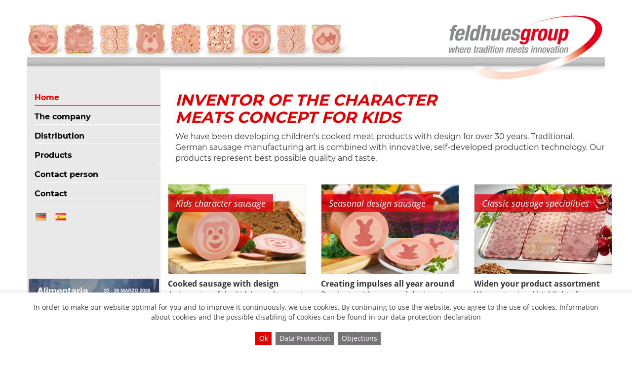

--- FILE ---
content_type: text/html; charset=utf-8
request_url: https://www.feldhues-group.de/en/
body_size: 6346
content:

<!DOCTYPE html>
<html lang="en">
  <head>
    <meta charset="utf-8">
    <meta http-equiv="X-UA-Compatible" content="IE=edge"> 
    <meta name="viewport" content="width=device-width, initial-scale=1">
    <!-- The above 3 meta tags *must* come first in the head; any other head content must come *after* these tags -->
    <title></title>

    <!-- Bootstrap -->
    <link href="/bootstrap/3.3.6/css/bootstrap.min.css" rel="stylesheet" integrity="sha384-1q8mTJOASx8j1Au+a5WDVnPi2lkFfwwEAa8hDDdjZlpLegxhjVME1fgjWPGmkzs7" crossorigin="anonymous">
    <link href="../css/fonts.css" rel="stylesheet">
    <link rel="stylesheet" href="/font-awesome/4.5.0/css/font-awesome.min.css">
    <link href="../css/css_cache/lessphp_199ce897e127d5859ee85ffc2bdcbef5e016b5e2.css" rel="stylesheet">
    <script src="../js/jquery.min.js"></script>
    <script src="/bootstrap/3.3.6/js/bootstrap.min.js" integrity="sha384-0mSbJDEHialfmuBBQP6A4Qrprq5OVfW37PRR3j5ELqxss1yVqOtnepnHVP9aJ7xS" crossorigin="anonymous"></script>
    <script type="text/javascript" src="../inc/funktionen.js"></script>
    <script type="text/javascript" src="../inc/jquery.cookiebar.js"></script>
   <script type="text/javascript" src="../inc/js/application-en.js"></script>
    <style>-o-backface-visibility: hidden;-moz-backface-visibility: hidden;-webkit-backface-visibility: hidden;backface-visibility: hiddenbody{text-rendering: optimizeLegibility;-webkit-font-feature-settings: "kern" 1;font-weight: 400}@media (max-width: 400px){h1{font-size: 20px}}@media (min-width: 401px){h1{font-size: 24px}}@media (min-width: 520px){h1{font-size: 2em}}.sial_teaser{padding-right: 15px}.grau{color: #eae9ea}.rot{color: #e30001}.dunkelgrau{color: #767476}.adjust{top: 3px}.padding_20{padding: 0 15px 10px 15px}.error{color: #e30001;font-size: 20px;font-weight: bold;text-decoration: underline}body{padding-top: 1em}@media (min-width: 1400px){body{font-size: 18px}}@media (min-width: 1650px){body{font-size: 19px}}#content a:hover,a:hover{text-decoration: none}#content a:focus,a:focus{text-decoration: none}img{max-width: 100%}img.min-width{min-width: 100%}h1,h2,h3,h4{text-transform: uppercase;font-family: "Montserrat";font-weight: 700}h1{font-style: italic;color: #e30001;margin-top: 0}h2,h3{color: #000}.clearer_10{height: 10px;overflow: hidden;clear: both}.clearer_20{height: 20px;overflow: hidden;clear: both}.clearer_30{height: 30px;overflow: hidden;clear: both}.clearer_1{height: 1em}.clearer_2{height: 2em}.clearer_3{height: 3em}.clearer_4{height: 4em}.img-hover{opacity: 0.85;transition: all ease-in-out .3s}.img-hover:hover{opacity: 1}.img-min-responsive{min-width: 100%}.transition{transition: all ease-in-out .3s}.transition-background{transition: background-color ease-in-out .3s}.bold{font-weight: 700}.teasertext{font-family: "Montserrat"}.row-flex{display: -webkit-box;display: -ms-flexbox;display: -webkit-flex;display: flex;-webkit-box-flex: 1;-webkit-flex: 1;-ms-flex: 1;flex: 1;align-items: stretch;-webkit-align-items: stretch}.row-flex-end{display: -webkit-box;display: -ms-flexbox;display: -webkit-flex;display: flex;-webkit-box-flex: 1;-webkit-flex: 1;-ms-flex: 1;flex: 1;align-items: flex-end;-webkit-align-items: flex-end}header{font-size: 0.8em;font-family: "Montserrat";margin-bottom: 0}header a{color: #000}header a:hover{color: #767476}#header img{max-width: 100%;float: right}.sticky{position: fixed;top: 0;z-index: 99999}nav{background-color: #eae9ea;position: relative;background-clip: content-box;margin-bottom: -30px}nav ul{list-style-type: none;padding-left: 15px;padding-bottom: 400px}nav ul li{width: 100%}nav ul li a{display: block;color: #000;font-family: "Montserrat";border-bottom: 1px solid #fff;font-weight: 700;padding: .8em 0 .2em}nav ul li ul{display: none;padding-top: 0em;padding-bottom: 0}nav ul li.active a{color: #e30001;border-bottom: 1px solid #e30001}nav ul li.active ul{display: block}nav ul li.active ul li a{color: #000;border-bottom-color: #fff}nav ul li.active ul li a:hover,nav ul li.active ul li a:focus{border-bottom-color: #e30001;color: #e30001}nav ul li.active ul li.active a{border-bottom: 1px solid #e30001;color: #e30001}nav ul li:hover > a,nav ul li:focus a{border-color: #e30001}#gruppenlogos{position: absolute;bottom: 0;text-align: center;padding-bottom: 3em;margin-left: -15px;width: 100%}#gruppenlogos img{max-width: 150px;width: 100%}#logo-feldeco{padding: 2.4em 1em;max-width: 180px !important}#logo-feldhues-tec{padding: 0 1.5em}#logo-ifs{width: 50%}#logo-brc{width: 50%}.btn-default,.btn-info{background-color: #767476;color: #fff;transition: background-color ease-in-out .3s;border: 0px}.btn-default:hover,.btn-info:hover{background-color: #5c5b5c;color: #fff;transition: background-color ease-in-out .3s}.btn-rot{color: #fff;background-color: #e30001;transition: background-color ease-in-out .3s}.btn-rot:hover{color: #fff;background-color: #b00001;transition: background-color ease-in-out .3s}.well{box-shadow: none;position: relative}.well-weiss{background-color: #fff}.well h2{margin-top: 0}#content{min-height: 80vh;padding-bottom: 2em}#Startseite h1{margin-top: 0}#Startseite h1 span{color: #000}.produktvorstellungen .image-placer{position: relative;margin-bottom: 0.5em;border: 1px solid #eae9ea}.produktvorstellungen .image-placer .content-title{position: absolute;left: 0;top: 20px;background-color: #E2001A;color: #fff;text-transform: none;font-weight: 400;font-size: 18px;font-style: italic;background-color: rgba(227,0,17,0.8);padding: 0px 15px 0px 15px;line-height: 2em;z-index: 5000}.produktvorstellungen .image-placer .content-title a{color: #fff}@media (min-width: 992px) and (max-width: 1200px){.tooLong a{font-size: 15px}}@media (min-width: 767px) and (max-width: 992px){.tooLongIpadPortrait{font-size: 15px !important}}#ansprechpartner section .logo{max-width: 160px;margin-bottom: 1em}aside .embed-responsive-4by3{padding-bottom: 150%}.map{height: 100%}footer{background-color: #e30001;color: #fff;background-clip: content-box;font-family: "Montserrat";text-transform: uppercase}footer .row div{padding: 1em 30px 0em}.footer-link{color: #fff}div.flaggen a img{margin: 10px 15px 10px 5px;transition: .25s all ease-in-out 0s}@media (max-width: 1399px){div.flaggen a img{transform: scale(1.3)}}@media (min-width: 1400px){div.flaggen a img{transform: scale(1.7)}}div.flaggen a img:hover{transition: .25s all ease-in-out 0s}@media (max-width: 1399px){div.flaggen a img:hover{transform: scale(1.52)}}@media (min-width: 1400px){div.flaggen a img:hover{transform: scale(1.92)}}#gruppenlogos-neu{position: absolute;bottom: 0;left: 45px;padding-bottom: 4em;margin-left: -15px;width: 100%}#gruppenlogos-neu img{max-width: 150px;width: 100%}#logo-feldeco-alt{transform: scale(1.3);margin-left: 22px}@media (max-width: 767px){.form-horizontal .form-group{margin: 8px 0 2px 0}}@media (min-width: 768px){.form-horizontal .form-group{margin: 8px -15px}}@media (max-width: 991px){#feldhues-logo{max-width: 180px;margin-bottom: -15px;padding: 10px 10px 10px 0}}@media (min-width: 992px){#feldhues-logo{max-width: 180px;float: right;transform: scale(.8);margin: -5px 0}}@media (max-width: 991px){#feldeco-logo{height: 55px;padding: 0}}@media (min-width: 992px){#feldeco-logo{height: 55px;float: right;margin-left: 5px;margin-bottom: 15px;margin-right: 15px}}@media (min-width: 992px) and (max-width: 1200px){.pull-up-ipad{margin-top: -120px}}@media (min-width: 992px) and (max-width: 1200px){.content-placer p{font-size: 14px}}@media (min-width: 767px){#contentplacer{transform: translatey(-16px)}}@media (min-width: 992px){#contentplacer{transform: translatey(-20px)}}@media (min-width: 1200px){#contentplacer{transform: translatey(-26px)}}@media (min-width: 1400px){#contentplacer{transform: translatey(-31px)}}@media (min-width: 1650px){#contentplacer{transform: translatey(-30px)}}@media (min-width: 1720px){#contentplacer{transform: translatey(-31px)}}@media (min-width: 1400px){.container{width: 1400px}}@media (min-width: 1650px){.container{width: 80%}}@media (min-width: 320px){footer#contentplacer{margin-top: -7px}}@media (min-width: 480px){footer#contentplacer{margin-top: -12px}}@media (min-width: 620px){footer#contentplacer{margin-top: -15px}}@media (min-width: 767px){footer#contentplacer{margin-top: -20px}}@media (min-width: 992px){footer#contentplacer{margin-top: 20px}}@media (min-width: 1200px){footer#contentplacer{transform: translatey(-46px)}}@media (min-width: 320px){#content{transform: translatey(20px)}}@media (min-width: 767px){#content{transform: translatey(20px)}}@media (min-width: 992px){#content{transform: translatey(40px)}}@media (min-width: 1200px){#content{transform: translatey(50px)}}@media screen and (min-width: 768px) and (max-width: 991px){.products{padding-bottom: 22px}}@media (min-width: 320px){#leftNav{transform: translatey(20px)}}@media (min-width: 767px){#leftNav{padding-top: 10px}}@media (min-width: 992px){#leftNav{transform: translatey(20px)}}@media (min-width: 1200px){#leftNav{padding-top: 20px}}#leftNavMobile{position: absolute;left: 15px;z-index: 999999;transition: 150ms all ease-in-out}@media (min-width: 320px){#leftNavMobile{top: 15px}}@media (min-width: 375px){#leftNavMobile{top: 18px}}@media (min-width: 420px){#leftNavMobile{top: 25px}}@media (min-width: 500px){#leftNavMobile{top: 30px}}@media (min-width: 640px){#leftNavMobile{top: 40px}}#leftNavMobile.sticky{position: fixed !important;display: inline-block}@media (min-width: 320px){#leftNavMobile.sticky{top: 3px}}@media (min-width: 360px){#leftNavMobile.sticky{top: 5px}}@media (min-width: 400px){#leftNavMobile.sticky{top: 8px}}@media (min-width: 440px){#leftNavMobile.sticky{top: 10px}}@media (min-width: 500px){#leftNavMobile.sticky{top: 15px}}@media (min-width: 560px){#leftNavMobile.sticky{top: 20px}}@media (min-width: 640px){#leftNavMobile.sticky{top: 35px}}.deeper-menu{padding-left: 30px}@media (max-width: 767px){.flaggen{padding-left: 20px}}.pull_left{transform: translatex(-4px)}.relative{position: relative}.backtotop{z-index: 9999;border: 1px solid transparent;position: fixed;bottom: 20px;right: 20px;color: #fff;background-color: rgba(0,0,0,0.4);padding: 4px 8px;transform: scale(1.8);transition: 200ms all ease-in}.backtotop:hover{border: 1px solid #fff;color: white;transform: scale(2);transition: 200ms all ease-out}.backtotop:focus,.backtotop:active{color: white}.dropdown-menu > li > a{padding: 15px 20px}.btn-default:focus,.btn-info:focus{background-color: #e30001;boder-color: #e30001}#map-eu{transform: translateX(-15px)}@media (max-width: 767px){#map-eu{margin-top: -15%;float: right}}@media (min-width: 768px){#map-eu{margin-top: -56%}}@media (min-width: 1400px){#map-eu{margin-top: -26%}}.dropdown-menu > .active > a,.dropdown-menu > .active > a:focus,.dropdown-menu > .active > a:hover{background-color: rgba(118,116,118,0.75)}@media (max-width: 767px){.content-text a.btn-info{position: relative}}@media (min-width: 768px){.content-text a.btn-info{position: absolute;bottom: 20px}}@media (min-width: 1400px){.content-text a.btn-info{position: absolute;bottom: 20px}}@media (min-width: 1650px){.content-text a.btn-info{position: absolute;bottom: 5%}}@media (max-width: 767px){.content-text a.btn-info:lang(en){position: relative}}@media (min-width: 768px){.content-text a.btn-info:lang(en){position: absolute;bottom: 25px}}@media (min-width: 992px){.content-text a.btn-info:lang(en){position: absolute;bottom: 5px}}@media (min-width: 1200px){.content-text a.btn-info:lang(en){position: absolute;bottom: 25px}}@media (min-width: 1400px){.content-text a.btn-info:lang(en){position: absolute;bottom: 35px}}.content-placer{position: relative}@media (max-width: 992px){.content-placer{min-height: 165px}}@media (min-width: 992px){.content-placer{min-height: 165px}}@media (min-width: 1400px){.content-placer{min-height: 185px}}@media (orientation: landscape) and (max-width: 767px){#leftNavMobile div.dropdown.open > ul.dropdown-menu{min-width: 520px}#leftNavMobile div.dropdown.open > ul.dropdown-menu li{position: static;display: inline-block;width: 170px}.deeper-menu.collapse{position: absolute;z-index: 999;background-color: #ededed;width: 50%}#header img.sticky,#leftNavMobile.sticky{display: none !important}a.backtotop{transform: scale(2);right: 30px}a.backtotop:hover{transform: scale(2)}.products{width: 45% !important;float: left;margin: 0 10px 10px 10px;padding: 5px}.content-text a.btn-info{position: absolute;bottom: 0}.content-placer{min-height: 165px}.produktvorstellungen .col-sm-4{width: 33%;float: left}}@media (max-width: 767px){#copyright{text-align: center}}@media (min-width: 768px){#copyright{text-align: left}}@media (max-width: 767px){#impressum_datenschutz{text-align: center;padding: 10px 0}}@media (min-width: 768px){#impressum_datenschutz{text-align: right}}@media (max-width: 380px){#piwik iframe:lang(de){height: 410px}}@media (min-width: 380px){#piwik iframe:lang(de){height: 360px}}@media (min-width: 400px){#piwik iframe:lang(de){height: 320px}}@media (min-width: 480px){#piwik iframe:lang(de){height: 270px}}@media (min-width: 520px){#piwik iframe:lang(de){height: 250px}}@media (min-width: 620px){#piwik iframe:lang(de){height: 220px}}@media (min-width: 680px){#piwik iframe:lang(de){height: 180px}}@media (min-width: 767px){#piwik iframe:lang(de){height: 240px}}@media (min-width: 992px){#piwik iframe:lang(de){height: 340px}}@media (min-width: 1200px){#piwik iframe:lang(de){height: 290px}}@media (min-width: 1400px){#piwik iframe:lang(de){height: 230px}}@media (min-width: 1650px){#piwik iframe:lang(de){height: 260px}}@media (max-width: 479px){#piwik iframe:lang(en){height: 220px}}@media (min-width: 480px){#piwik iframe:lang(en){height: 190px}}@media (min-width: 520px){#piwik iframe:lang(en){height: 170px}}@media (min-width: 620px){#piwik iframe:lang(en){height: 160px}}@media (min-width: 680px){#piwik iframe:lang(en){height: 150px}}@media (min-width: 992px){#piwik iframe:lang(en){height: 250px}}@media (min-width: 1200px){#piwik iframe:lang(en){height: 200px}}@media (min-width: 1400px){#piwik iframe:lang(en){height: 180px}}@media (min-width: 1650px){#piwik iframe:lang(en){height: 160px}}#cookie-bar{background-color: #fff;padding: 20px 0;box-shadow: 0 0 10px rgba(0,0,0,0.15);color: #3f3f3f;text-align: center;font-size: 14px;line-height: 20px}#cookie-bar.fixed{position: fixed;top: 0;left: 0;width: 100%}#cookie-bar.fixed.bottom{bottom: 0;top: auto}#cookie-bar p{margin: 0 auto;padding: 0;width: 90%}#cookie-bar .cb-enable,#cookie-bar .cb-policy,#cookie-bar .cb-disable,#cookie-bar .cb-imprint{padding: .375rem .75rem;border-radius: 0;color: #fff;display: inline-block;text-decoration: none;margin-left: 8px}#cookie-bar .cb-enable{background-color: #e30001}#cookie-bar .cb-enable:hover{background-color: #e30001}#cookie-bar .cb-policy{background-color: #767476}#cookie-bar .cb-policy:hover{background-color: #5c5b5c}#cookie-bar .cb-imprint{background-color: #767476}#cookie-bar .cb-imprint:hover{background-color: #5c5b5c}#cookie-bar .cb-disable{background-color: #767476}#cookie-bar .cb-disable:hover{background-color: #5c5b5c}#wrapperGoogleMapsHinweis{position: relative;height: 100%;background-color: #888}#wrapperGoogleMapsHinweis img{object-fit: cover;height: 100%;width: 100%;position: absolute;z-index: 1;opacity: 0.3}#wrapperGoogleMapsHinweis .inner{display: flex;justify-content: center;flex-direction: column;text-align: Center;color: white;padding: 20px;z-index: 10;position: relative}#wrapperGoogleMapsHinweis .inner p{font-size: 15px;margin-bottom: 40px}#wrapperGoogleMapsHinweis .inner button{background-color: white;border: 0;color: #e30001;text-transform: uppercase;font-weight: bold;padding: 10px;width: auto;display: inline-block;font-size: 14px}#wrapperGoogleMapsHinweis .inner button:hover{background-color: #b00001;color: white}</style>
    <!-- HTML5 shim and Respond.js for IE8 support of HTML5 elements and media queries -->
    <!-- WARNING: Respond.js doesn't work if you view the page via file:// -->
    <!--[if lt IE 9]>
      <script src="/js/html5shiv.min.js"></script>
      <script src="/js/respond.min.js"></script>
    <![endif]-->
  <body class="en" id="Startseite">
    <header class="container">
      <div class="row">
        <div class="visible-xs">
          <div class="col-sm-12">
            <a id="header" href="index.php"><img src="../img/logos/header_sm.png"></a> 
          </div>
        </div>
        <div class="hidden-xs">
          <div class="col-sm-12">
            <a href="index.php"><img src="../img/logos/header.png" class="img-responsive img-min-responsive"></a> 
          </div>
        </div>
        <div class="visible-xs"><nav id="leftNavMobile">
  <div class="dropdown">
    <a class="btn btn-info" href="#" id="leftNavTrigger" type="button" data-toggle="dropdown" aria-haspopup="true" aria-expanded="false">
      Navigation <span class="caret"></span>
    </a>
    <ul class="dropdown-menu">    
      <li class="active"><a href="index.php">Home</a></li>
      <li class=" submenu"><a href="#submenu_unternehmen" type="button" data-toggle="collapse" aria-haspopup="true" aria-expanded="true">The company</a>
        <ul class="collapse deeper-menu" id="submenu_unternehmen">
          <li class=""><a href="experience.php">Our experience</a></li>
          <li class=""><a href="group.php">The Feldhues Group</a></li>
          <li class=""><a href="claim.php">Our claim</a></li>
        </ul>
      </li>
      <li class=" submenu"><a href="#submenu_vertrieb" type="button" data-toggle="collapse" aria-haspopup="true" aria-expanded="true">Distribution</a>
        <ul class="collapse deeper-menu" id="submenu_vertrieb">
          <li class=""><a href="distribution-international.php">International</a></li>
          <li class=""><a href="industry_private_label.php">Industry and private label</a></li>
          <!--<li class=""><a href="sondermaschinenbau.php">Sondermaschinenbau</a></li>--> 
        </ul>
      </li>
      <li class=" submenu"><a href="#submenu_produkte" type="button" data-toggle="collapse" aria-haspopup="true" aria-expanded="true">Products</a>
        <ul class="collapse deeper-menu" id="submenu_produkte">
          <li class=""><a href="kids_character_sausage.php">Kids character sausage</a></li>
          <li class=""><a href="seasonal_design_sausage.php">Seasonal design sausage</a></li>
          <li class=""><a href="classic_sausage_specialities.php">Classic sausage specialities</a></li>
          <li class=""><a href="miscellaneous_specialities.php">Other specialities</a></li>
        </ul>
      </li>
      <li class=""><a href="contact-person.php">Contact person</a></li>
      <li class=""><a href="contact.php">Contact</a></li>
      
      <div class="clearer_1"></div>
      <div class="flaggen">
        <a href="../index.php"><img src="../img/flags/de.png"></a>
                <a href="../es/index.php"><img src="../img/flags/es.png"></a>
      </div>
    </ul>
  </div>
</nav>
<div class="relative">         
  <a class="backtotop" href="#header"><svg style="width: 6px;height: auto" aria-hidden="true" focusable="false" data-prefix="fas" data-icon="angle-double-up" class="svg-inline--fa fa-angle-double-up fa-w-10" role="img" xmlns="http://www.w3.org/2000/svg" viewBox="0 0 320 512"><path fill="#FFF" d="M177 255.7l136 136c9.4 9.4 9.4 24.6 0 33.9l-22.6 22.6c-9.4 9.4-24.6 9.4-33.9 0L160 351.9l-96.4 96.4c-9.4 9.4-24.6 9.4-33.9 0L7 425.7c-9.4-9.4-9.4-24.6 0-33.9l136-136c9.4-9.5 24.6-9.5 34-.1zm-34-192L7 199.7c-9.4 9.4-9.4 24.6 0 33.9l22.6 22.6c9.4 9.4 24.6 9.4 33.9 0l96.4-96.4 96.4 96.4c9.4 9.4 24.6 9.4 33.9 0l22.6-22.6c9.4-9.4 9.4-24.6 0-33.9l-136-136c-9.2-9.4-24.4-9.4-33.8 0z"></path></svg></a>
</div></div>
              </div>
    </header>
    <div class="container" id="contentplacer">
      <div class="row row-flex">
        <nav class="hidden-xs col-sm-3">
          <ul id="leftNav" class="hidden-xs">
  <li class="active"><a href="index.php">Home</a></li>
  <li class=""><a href="experience.php">The company</a>
    <ul>
      <li class=""><a href="experience.php">Our experience</a></li>
      <li class=""><a href="group.php">The Feldhues Group</a></li>
      <li class=""><a href="claim.php">Our claim</a></li>
    </ul>
  </li>
  <li class=""><a href="distribution-international.php">Distribution</a>
    <ul>
      <li class=""><a href="distribution-international.php">International</a></li>
      <li class=""><a href="industry_private_label.php">Industry and private label</a></li>
      <!--<li class=""><a href="sondermaschinenbau.php">Sondermaschinenbau</a></li>-->
    </ul>
  </li>
  <li class=""><a href="kids_character_sausage.php">Products</a>
    <ul>
      <li class=""><a href="kids_character_sausage.php">Kids character sausage</a></li>
      <li class=""><a href="seasonal_design_sausage.php">Seasonal design sausage</a></li>
      <li class=""><a href="classic_sausage_specialities.php">Classic sausage specialities</a></li>
      <li class=""><a href="miscellaneous_specialities.php">Other specialities</a></li>
    </ul>
  </li>
  <li class=""><a href="contact-person.php">Contact person</a></li>
  <li class=""><a href="contact.php">Contact</a></li>

  <div class="clearer_1"></div>
  <div class="flaggen flaggen-hover">
    <a href="../index.php"><img src="../img/flags/de.png"></a>
        <a href="../es/index.php"><img src="../img/flags/es.png"></a>
  </div>
  <div class="clearer_1"></div>
 </ul>
<div class="teaser">
    <img id="teaser" class="img-responsive" src="../img/alimentaria-2026.gif">
    <p id="stand">Barcelona, 23.-26.03.2026,<br>Hall 3, stand A 160</p>
</div>
<style>
nav ul{
  padding-bottom:100px;
}
#ort, #stand{
  background-color:white;
  padding:10px;
  margin-bottom:0;
}
#ort{
  color: #ccc;
  text-transform: uppercase;
}
.teaser{
  width: auto;
    max-width: 300px;
    margin: 0 auto;
    border: 3px solid #eae9ea;
}
</style>
                  </nav>
        <div class="col-sm-9" id="content">
<div class="row">
  <div class="col-sm-12">
    <h1>Inventor of the character<br>meats concept for kids</h1>
    <p class="teasertext">We have been developing children's cooked meat products with design for over 30 years. Traditional, German sausage manufacturing art is combined with innovative, self-developed production technology. Our products represent best possible quality and taste.</p>
  </div>



<style>
nav ul{
  padding-bottom:100px;
}
.teaser-mobile #ort,.teaser-mobile #stand{
  background-color:white;
  padding:10px;
  margin-bottom:0;
}
.teaser-mobile #ort{
  color: #ccc;
  text-transform: uppercase;
}
.teaser-mobile{
  width: auto;
  max-width: 470px;
    margin: 0 auto;
    border: 3px solid #eae9ea;
    display:flex;
    flex-wrap:wrap;
}
.teaser-mobile #teaserlink{
  max-width:200px;
}
.teaser-mobile .teasertext{
  flex: 0 0 50%;
}
</style>

<div class="clearer_30"></div>
<section id="produktuebersicht" class="hidden-xs hidden-sm">
  <div class="row">
    <div class="produktvorstellungen">
      <div class="col-md-4 products">
                  <div class="image-placer">
            <div class="content-title tooLong"><a class="post-title" href="kids_character_sausage.php">Kids character sausage</a></div>
            <a href="kids_character_sausage.php"><img src="../img/produkte/happy-bear.jpg" class="img-responsive" alt="Kinderwurst" /></a>
          </div>
          <div class="content-placer">
            <div class="content-text">
              <strong>Cooked sausage with design</strong><br>
              <p>As inventor of the kids' novelty meat product concept, we have a wide range of designs on offer.</p>
              <a class="btn btn-info" href="kids_character_sausage.php">find out more</a>
              <div class="clearer"></div>
            </div>
          </div>      </div>
      <div class="col-md-4 products">
                  <div class="image-placer">
            <div class="content-title tooLong"><a class="post-title" href="seasonal_design_sausage.php">Seasonal design sausage</a></div>
            <a href="seasonal_design_sausage.php"><img src="../img/produkte/happy-bunny.jpg" class="img-responsive" alt="Wurst- Spezialitäten" /></a>
          </div>
          <div class="content-placer">
            <div class="content-text">
              <strong>Creating impulses all year around</strong><br>
              <p>Products with seasonal designs to guarantee sales.</p>
              <a class="btn btn-info" href="seasonal_design_sausage.php">find out more</a>
              <div class="clearer"></div>
            </div>
          </div>      </div>
      <div class="col-md-4 products">
                  <div class="image-placer">
            <div class="content-title tooLong"><a class="post-title" href="classic_sausage_specialities.php">Classic sausage specialities</a></div>
            <a href="classic_sausage_specialities.php"><img src="../img/produkte/bedienungsware.jpg" class="img-responsive" alt="Bedienungsware" /></a>
          </div>
          <div class="content-placer">
            <div class="content-text">
              <strong>Widen your product assortment</strong><br>
              <p>We create visual highlights for your sales range.</p>
              <a class="btn btn-info" href="classic_sausage_specialities.php">find out more</a>
              <div class="clearer"></div>
            </div>
          </div>      </div>
    </div>
  </div>
  <div class="hidden-xs hidden-sm"><div class="clearer_2"></div></div>
  <div class="row">
    <div class="produktvorstellungen">  
      <div class="col-md-4 products">
                  <div class="image-placer">
            <div class="content-title tooLong"><a class="post-title" href="miscellaneous_specialities.php">Other specialities</a></div>
            <a href="miscellaneous_specialities.php"><img src="../img/produkte/jaegerfruehstueck.jpg" class="img-responsive" alt="Wurst- Spezialitäten" /></a>
          </div>
          <div class="content-placer">
            <div class="content-text">
              <strong>Quality and taste</strong><br>
              <p>Besides cooked sausage, we also offer you further tasty specialities.</p>
              <a class="btn btn-info" href="miscellaneous_specialities.php">find out more</a>
              <div class="clearer"></div>
            </div>
          </div>      </div>
      <div class="col-md-4 products">
                  <div class="image-placer">
            <div class="content-title tooLong"><a class="post-title" href="distribution-international.php">International and national</a></div>
            <a href="distribution-international.php"><img src="../img/teaser-international.jpg" class="img-responsive" alt="Internationaler Vertrieb" /></a>
          </div>
          <div class="content-placer">
            <div class="content-text">
              <strong>For every market the right product</strong><br>
              <p>Our products are the result from your specific requirements.</p>
              <a class="btn btn-info" href="distribution-international.php">find out more</a>
              <div class="clearer"></div>
            </div>
          </div>      </div>
      <div class="col-md-4 products">
                  <div class="image-placer">
            <div class="content-title tooLong"><a class="post-title" href="industry_private_label.php">Industry and private label</a></div>
            <a href="industry_private_label.php"><img src="../img/produkte/industrie-und-eigenmarke.jpg" class="img-responsive" alt="Vorgeschnitten GV/SB-Programm" /></a>
          </div>
          <div class="content-placer">
            <div class="content-text">
              <strong>Your label on our products</strong><br>
              <p>We deliver unique, exclusive products upon customer request.</p>
              <a class="btn btn-info" href="industry_private_label.php">find out more</a>
              <div class="clearer"></div>
            </div>
          </div>      </div>
    </div>
  </div>
  <div class="visible-lg"><div class="clearer_2"></div></div>
</section>
<section id="produktuebersicht" class="visible-xs visible-sm">
  <div class="row">
    <div class="produktvorstellungen">
      <div class="col-sm-6 products">
                  <div class="image-placer">
            <div class="content-title tooLong"><a class="post-title" href="kids_character_sausage.php">Kids character sausage</a></div>
            <a href="kids_character_sausage.php"><img src="../img/produkte/happy-bear.jpg" class="img-responsive" alt="Kinderwurst" /></a>
          </div>
          <div class="content-placer">
            <div class="content-text">
              <strong>Cooked sausage with design</strong><br>
              <p>As inventor of the kids' novelty meat product concept, we have a wide range of designs on offer.</p>
              <a class="btn btn-info" href="kids_character_sausage.php">find out more</a>
              <div class="clearer"></div>
            </div>
          </div>      </div>
      <div class="col-sm-6 products">
                  <div class="image-placer">
            <div class="content-title tooLong"><a class="post-title" href="seasonal_design_sausage.php">Seasonal design sausage</a></div>
            <a href="seasonal_design_sausage.php"><img src="../img/produkte/happy-bunny.jpg" class="img-responsive" alt="Wurst- Spezialitäten" /></a>
          </div>
          <div class="content-placer">
            <div class="content-text">
              <strong>Creating impulses all year around</strong><br>
              <p>Products with seasonal designs to guarantee sales.</p>
              <a class="btn btn-info" href="seasonal_design_sausage.php">find out more</a>
              <div class="clearer"></div>
            </div>
          </div>      </div>
      <div class="col-sm-6 products">
                  <div class="image-placer">
            <div class="content-title tooLong"><a class="post-title" href="classic_sausage_specialities.php">Classic sausage specialities</a></div>
            <a href="classic_sausage_specialities.php"><img src="../img/produkte/bedienungsware.jpg" class="img-responsive" alt="Bedienungsware" /></a>
          </div>
          <div class="content-placer">
            <div class="content-text">
              <strong>Widen your product assortment</strong><br>
              <p>We create visual highlights for your sales range.</p>
              <a class="btn btn-info" href="classic_sausage_specialities.php">find out more</a>
              <div class="clearer"></div>
            </div>
          </div>      </div>
      <div class="col-sm-6 products">
                  <div class="image-placer">
            <div class="content-title tooLong"><a class="post-title" href="miscellaneous_specialities.php">Other specialities</a></div>
            <a href="miscellaneous_specialities.php"><img src="../img/produkte/jaegerfruehstueck.jpg" class="img-responsive" alt="Wurst- Spezialitäten" /></a>
          </div>
          <div class="content-placer">
            <div class="content-text">
              <strong>Quality and taste</strong><br>
              <p>Besides cooked sausage, we also offer you further tasty specialities.</p>
              <a class="btn btn-info" href="miscellaneous_specialities.php">find out more</a>
              <div class="clearer"></div>
            </div>
          </div>      </div>
      <div class="col-sm-6 products">
                  <div class="image-placer">
            <div class="content-title tooLong"><a class="post-title" href="distribution-international.php">International and national</a></div>
            <a href="distribution-international.php"><img src="../img/teaser-international.jpg" class="img-responsive" alt="Internationaler Vertrieb" /></a>
          </div>
          <div class="content-placer">
            <div class="content-text">
              <strong>For every market the right product</strong><br>
              <p>Our products are the result from your specific requirements.</p>
              <a class="btn btn-info" href="distribution-international.php">find out more</a>
              <div class="clearer"></div>
            </div>
          </div>      </div>
      <div class="col-sm-6 products">
                  <div class="image-placer">
            <div class="content-title tooLong"><a class="post-title" href="industry_private_label.php">Industry and private label</a></div>
            <a href="industry_private_label.php"><img src="../img/produkte/industrie-und-eigenmarke.jpg" class="img-responsive" alt="Vorgeschnitten GV/SB-Programm" /></a>
          </div>
          <div class="content-placer">
            <div class="content-text">
              <strong>Your label on our products</strong><br>
              <p>We deliver unique, exclusive products upon customer request.</p>
              <a class="btn btn-info" href="industry_private_label.php">find out more</a>
              <div class="clearer"></div>
            </div>
          </div>      </div>
    </div>
  </div>
  <div class="visible-lg"><div class="clearer_3"></div></div>
</section>
        </div>
      </div>
    </div>
    </div>

    <footer class="container" id="contentplacer">
      <div class="row">
        <div class="col-sm-7" id="copyright">
          <p>&copy; Copyright 2026 by Feldhues Group</p>
        </div>
        <div class="col-sm-5" id="impressum_datenschutz">
          <a href="imprint.php" class="footer-link">Imprint</a> | <a href="data-protection.php" class="footer-link">Data Protection</a>
        </div>
      </div>
    </footer>
  </body>
</html>


--- FILE ---
content_type: text/css
request_url: https://www.feldhues-group.de/css/fonts.css
body_size: 329
content:

@font-face{
font-family:"Univers LT W01 45 Light";
  src:url("/fonts/univers_45_light.eot") format('embedded-opentype');
  src:url("/fonts/univers_45_light.eot?#iefix") format("eot"),
      url("/fonts/univers_45_light.woff") format("woff"),
      url("/fonts/univers_45_light.ttf") format("truetype"),
      url("/fonts/univers_45_light.svg#univers_45_light") format("svg");
}
@font-face{
font-family:"UniversLTW01-57Condense 723821";
  src:url("/fonts/univers_45_condense.eot") format('embedded-opentype');
  src:url("/fonts/univers_45_condense?#iefix") format("eot"),
      url("/fonts/univers_45_condense.woff") format("woff"),
      url("/fonts/univers_45_condense.ttf") format("truetype"),
      url("/fonts/univers_45_condense.svg#univers_45_condense") format("svg");
}
@font-face{
  font-family:"Univers LT W01 65 Bold";
  src:url("/fonts/univers_45_bold.eot") format('embedded-opentype');
  src:url("/fonts/univers_45_bold.eot?#iefix") format("eot"),
      url("/fonts/univers_45_bold.woff") format("woff"),
      url("/fonts/univers_45_bold.ttf") format("truetype"),
      url("/fonts/univers_45_bold.svg#univers_45_bold") format("svg");
}
@font-face{
font-family:"UniversLTW01-67BoldCn";
src:url("/fonts/076b8d7a-91b5-4c89-86a1-546b980072c7.eot?#iefix") format('embedded-opentype');
src:url("/fonts/076b8d7a-91b5-4c89-86a1-546b980072c7.eot?#iefix") format("eot"),url("/fonts/6fac29ee-4085-4f88-bea6-47a93dd7d682.woff2") format("woff2"),url("/fonts/21decb60-b395-4de2-bd04-e38eb2a56d2f.woff") format("woff"),url("/fonts/091058d4-36b2-43f6-80d3-16c88e098061.ttf") format("truetype"),url("/fonts/827d22bc-e38b-4ccf-8a21-1f9aaa76e402.svg#827d22bc-e38b-4ccf-8a21-1f9aaa76e402") format("svg");
}
@font-face{
font-family:"Univers LT W01 55 Roman";
src:url("/fonts/b5c30ea8-0700-4fd2-aa12-cc45074693a9.eot?#iefix") format('embedded-opentype');
src:url("/fonts/b5c30ea8-0700-4fd2-aa12-cc45074693a9.eot?#iefix") format("eot"),url("/fonts/091fe5d9-1aaa-4f3c-9b94-c83bb7c362ab.woff2") format("woff2"),url("/fonts/7b95cb9a-a288-4405-97a0-13095f56a903.woff") format("woff"),url("/fonts/c7481806-4ea4-40db-a623-7bc352bbbe43.ttf") format("truetype"),url("/fonts/ac8280da-3de5-456d-bd77-8f01665452a9.svg#ac8280da-3de5-456d-bd77-8f01665452a9") format("svg");
}

/* open-sans-regular - latin */
@font-face {
  font-family: 'Open Sans';
  font-style: normal;
  font-weight: 400;
  src: local('Open Sans Regular'), local('OpenSans-Regular'),
       url('/fonts/open-sans-v17-latin-regular.woff2') format('woff2'), /* Chrome 26+, Opera 23+, Firefox 39+ */
       url('/fonts/open-sans-v17-latin-regular.woff') format('woff'); /* Chrome 6+, Firefox 3.6+, IE 9+, Safari 5.1+ */
}
/* open-sans-italic - latin */
@font-face {
  font-family: 'Open Sans';
  font-style: italic;
  font-weight: 400;
  src: local('Open Sans Italic'), local('OpenSans-Italic'),
       url('/fonts/open-sans-v17-latin-italic.woff2') format('woff2'), /* Chrome 26+, Opera 23+, Firefox 39+ */
       url('/fonts/open-sans-v17-latin-italic.woff') format('woff'); /* Chrome 6+, Firefox 3.6+, IE 9+, Safari 5.1+ */
}
/* open-sans-700 - latin */
@font-face {
  font-family: 'Open Sans';
  font-style: normal;
  font-weight: 700;
  src: local('Open Sans Bold'), local('OpenSans-Bold'),
       url('/fonts/open-sans-v17-latin-700.woff2') format('woff2'), /* Chrome 26+, Opera 23+, Firefox 39+ */
       url('/fonts/open-sans-v17-latin-700.woff') format('woff'); /* Chrome 6+, Firefox 3.6+, IE 9+, Safari 5.1+ */
}
/* open-sans-700italic - latin */
@font-face {
  font-family: 'Open Sans';
  font-style: italic;
  font-weight: 700;
  src: local('Open Sans Bold Italic'), local('OpenSans-BoldItalic'),
       url('/fonts/open-sans-v17-latin-700italic.woff2') format('woff2'), /* Chrome 26+, Opera 23+, Firefox 39+ */
       url('/fonts/open-sans-v17-latin-700italic.woff') format('woff'); /* Chrome 6+, Firefox 3.6+, IE 9+, Safari 5.1+ */
}

/* montserrat-regular - latin */
@font-face {
  font-family: 'Montserrat';
  font-style: normal;
  font-weight: 400;
  src: local('Montserrat Regular'), local('Montserrat-Regular'),
  url('/fonts/montserrat-v14-latin-regular.woff2') format('woff2'), /* Chrome 26+, Opera 23+, Firefox 39+ */
  url('/fonts/montserrat-v14-latin-regular.woff') format('woff'); /* Chrome 6+, Firefox 3.6+, IE 9+, Safari 5.1+ */
}
/* montserrat-700 - latin */
@font-face {
  font-family: 'Montserrat';
  font-style: normal;
  font-weight: 700;
  src: local('Montserrat Bold'), local('Montserrat-Bold'),
  url('/fonts/montserrat-v14-latin-700.woff2') format('woff2'), /* Chrome 26+, Opera 23+, Firefox 39+ */
  url('/fonts/montserrat-v14-latin-700.woff') format('woff'); /* Chrome 6+, Firefox 3.6+, IE 9+, Safari 5.1+ */
}


--- FILE ---
content_type: text/javascript
request_url: https://www.feldhues-group.de/inc/funktionen.js
body_size: 694
content:
$(document).ready(function(){

  is_chrome = navigator.userAgent.indexOf('Chrome') > -1;
  is_explorer = navigator.userAgent.indexOf('MSIE') > -1;
  is_firefox = navigator.userAgent.indexOf('Firefox') > -1;
  is_safari = navigator.userAgent.indexOf("Safari") > -1;
  is_opera = navigator.userAgent.indexOf("Presto") > -1;
  is_mac = (navigator.userAgent.indexOf('Mac OS') != -1);
  is_windows = !is_mac;
  
  if (is_chrome && is_safari){
    is_safari=false;
  }
  
  if (is_safari || is_windows){
    $('body').css('-webkit-text-stroke', '0.4px');
  }
  
  //Detect if the user scrolls up                      
  var userScrollUp = 0;
  $('body').bind('mousewheel MozMousePixelScroll', function(e){
    if(e.originalEvent.wheelDelta > 0 || e.originalEvent.detail < 0) {
      userScrollUp = 1;
    }
    else {
      userScrollUp = 0;
    }
    return userScrollUp;
  });
               
  $(window).scroll(function(e) { 
    var y = window.scrollY;  
    if (y > 250) {
      $('.backtotop').css('opacity', '1');
      } else {
      $('.backtotop').css('opacity', '0');  
      };
    if (y > 150 && userScrollUp === 1 && !(matchMedia('(orientation:landscape)').matches)) {  
      $('#header img').fadeIn(250);
      $('#leftNavMobile').fadeIn(250);
      $('#header > img').addClass("sticky");
      $('#leftNavMobile').addClass("sticky");
    } else {
      $('#header img').fadeOut(250);
      $('#leftNavMobile').fadeOut(250);
    }
    if(y == 0){
    $('#header > img').fadeIn(250);
    $('#leftNavMobile').fadeIn(250);    
    $('#header img').removeClass("sticky");
    $('#leftNavMobile').removeClass("sticky");
    }
  });
  
  $(document).on('click', '.dropdown-menu', function (e) {
    e.stopPropagation();
  });
  
  $('ul.dropdown-menu li').click (function() { 
  if($(this).children().hasClass('in') || $(this).hasClass('active')) {
  $(this).children().removeClass('in');
  $(this).removeClass('active');
  return false;           
  };
  $('.submenu .deeper-menu').removeClass('in');
  $('ul.dropdown-menu li').removeClass('active');
  $(this).children('li').addClass('in');
  });

  $(function() {
  $('a.backtotop').click(function() {
    if (location.pathname.replace(/^\//,'') == this.pathname.replace(/^\//,'') && location.hostname == this.hostname) {
      var target = $(this.hash);
      target = target.length ? target : $('[name=' + this.hash.slice(1) +']');
      if (target.length) {
        $('html, body').animate({
          scrollTop: target.offset().top -20
        }, 750);
        return false;
      }
    }
  });
});
 



});
    
function showGoogleMaps(){
    jQuery('#wrapperGoogleMapsHinweis').replaceWith('<div class="embed-responsive embed-responsive-4by3"><iframe src="https://www.google.com/maps/embed?pb=!1m18!1m12!1m3!1d2058.477305498478!2d7.228068505194839!3d52.153312481796966!2m3!1f0!2f0!3f0!3m2!1i1024!2i768!4f13.1!3m3!1m2!1s0x47b837c2566b5051%3A0x123b62a1967058c4!2sfeldeco+fun+foods+GmbH!5e0!3m2!1sde!2sde!4v1465206612251" width="400" height="300" frameborder="0" style="border:0" allowfullscreen></iframe></div>');
}


--- FILE ---
content_type: text/javascript
request_url: https://www.feldhues-group.de/inc/js/application-en.js
body_size: -238
content:
$(document).ready(function () {
 $.cookieBar({
  message: 'In order to make our website optimal for you and to improve it continuously, we use cookies. By continuing to use the website, you agree to the use of cookies. Information about cookies and the possible disabling of cookies can be found in our data protection declaration<br><br>',
  acceptText: 'Ok',
  policyButton: true,
  policyText: 'Data Protection',
  policyURL: '/en/data-protection.php',
  imprintButton: false,
  imprintText: 'Imprint',
  imprintURL: '/en/imprint.php',
  declineButton: true,
  declineText: 'Objections',
  fixed: true,
  bottom: true,
  zindex: '1031'
 });
})